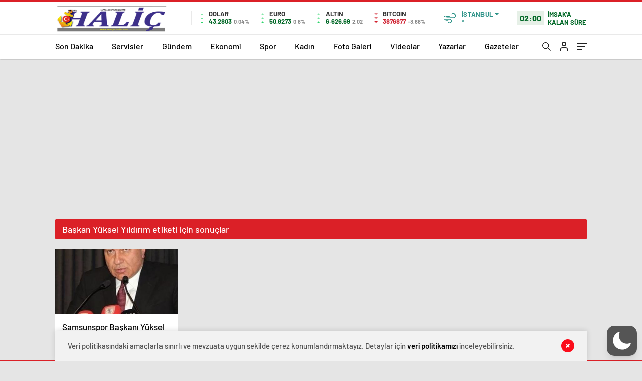

--- FILE ---
content_type: text/html; charset=utf-8
request_url: https://www.google.com/recaptcha/api2/aframe
body_size: 267
content:
<!DOCTYPE HTML><html><head><meta http-equiv="content-type" content="text/html; charset=UTF-8"></head><body><script nonce="Th-KESgyW0hJg-awzQDplw">/** Anti-fraud and anti-abuse applications only. See google.com/recaptcha */ try{var clients={'sodar':'https://pagead2.googlesyndication.com/pagead/sodar?'};window.addEventListener("message",function(a){try{if(a.source===window.parent){var b=JSON.parse(a.data);var c=clients[b['id']];if(c){var d=document.createElement('img');d.src=c+b['params']+'&rc='+(localStorage.getItem("rc::a")?sessionStorage.getItem("rc::b"):"");window.document.body.appendChild(d);sessionStorage.setItem("rc::e",parseInt(sessionStorage.getItem("rc::e")||0)+1);localStorage.setItem("rc::h",'1768933714755');}}}catch(b){}});window.parent.postMessage("_grecaptcha_ready", "*");}catch(b){}</script></body></html>